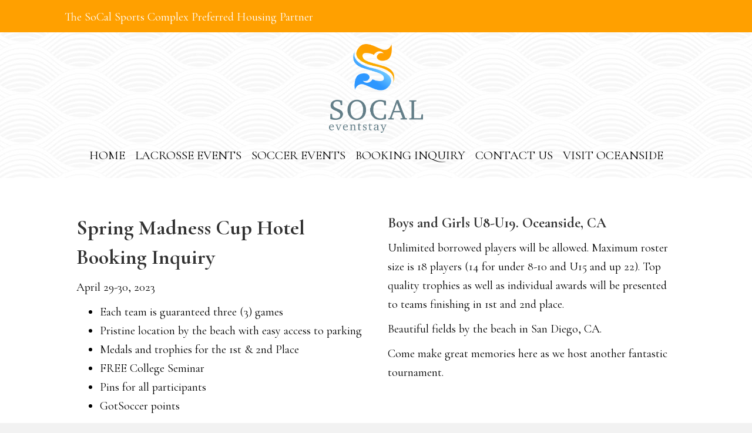

--- FILE ---
content_type: text/html; charset=UTF-8
request_url: https://socaleventstay.com/spring-madness-cup/
body_size: 13063
content:
<!DOCTYPE html>
<html lang="en-US">
<head> <script type="text/javascript">if(!gform){document.addEventListener("gform_main_scripts_loaded",function(){gform.scriptsLoaded=!0}),window.addEventListener("DOMContentLoaded",function(){gform.domLoaded=!0});var gform={domLoaded:!1,scriptsLoaded:!1,initializeOnLoaded:function(o){gform.domLoaded&&gform.scriptsLoaded?o():!gform.domLoaded&&gform.scriptsLoaded?window.addEventListener("DOMContentLoaded",o):document.addEventListener("gform_main_scripts_loaded",o)},hooks:{action:{},filter:{}},addAction:function(o,n,r,t){gform.addHook("action",o,n,r,t)},addFilter:function(o,n,r,t){gform.addHook("filter",o,n,r,t)},doAction:function(o){gform.doHook("action",o,arguments)},applyFilters:function(o){return gform.doHook("filter",o,arguments)},removeAction:function(o,n){gform.removeHook("action",o,n)},removeFilter:function(o,n,r){gform.removeHook("filter",o,n,r)},addHook:function(o,n,r,t,i){null==gform.hooks[o][n]&&(gform.hooks[o][n]=[]);var e=gform.hooks[o][n];null==i&&(i=n+"_"+e.length),null==t&&(t=10),gform.hooks[o][n].push({tag:i,callable:r,priority:t})},doHook:function(o,n,r){if(r=Array.prototype.slice.call(r,1),null!=gform.hooks[o][n]){var t,i=gform.hooks[o][n];i.sort(function(o,n){return o.priority-n.priority});for(var e=0;e<i.length;e++)"function"!=typeof(t=i[e].callable)&&(t=window[t]),"action"==o?t.apply(null,r):r[0]=t.apply(null,r)}if("filter"==o)return r[0]},removeHook:function(o,n,r,t){if(null!=gform.hooks[o][n])for(var i=gform.hooks[o][n],e=i.length-1;0<=e;e--)null!=t&&t!=i[e].tag||null!=r&&r!=i[e].priority||i.splice(e,1)}}}</script>
<meta charset="UTF-8" />
<meta name='viewport' content='width=device-width, initial-scale=1.0' />
<meta http-equiv='X-UA-Compatible' content='IE=edge' />
<link rel="profile" href="https://gmpg.org/xfn/11" />
<meta name='robots' content='max-image-preview:large' />

	<!-- This site is optimized with the Yoast SEO plugin v15.9 - https://yoast.com/wordpress/plugins/seo/ -->
	<title>Spring Madness Cup - SoCal Eventstay</title>
	<meta name="robots" content="index, follow, max-snippet:-1, max-image-preview:large, max-video-preview:-1" />
	<link rel="canonical" href="https://socaleventstay.com/spring-madness-cup/" />
	<meta property="og:locale" content="en_US" />
	<meta property="og:type" content="article" />
	<meta property="og:title" content="Spring Madness Cup - SoCal Eventstay" />
	<meta property="og:description" content="Spring Madness Cup Hotel Booking Inquiry April 29-30, 2023 Each team is guaranteed three (3) games Pristine location by the beach with easy access to parking Medals and trophies for the 1st &amp; 2nd Place FREE College Seminar Pins for all participants GotSoccer points Boys and Girls U8-U19. Oceanside, CA Unlimited borrowed players will be&hellip;" />
	<meta property="og:url" content="https://socaleventstay.com/spring-madness-cup/" />
	<meta property="og:site_name" content="SoCal Eventstay" />
	<meta property="article:modified_time" content="2023-03-22T16:22:14+00:00" />
	<meta name="twitter:label1" content="Est. reading time">
	<meta name="twitter:data1" content="1 minute">
	<script type="application/ld+json" class="yoast-schema-graph">{"@context":"https://schema.org","@graph":[{"@type":"WebSite","@id":"https://socaleventstay.com/#website","url":"https://socaleventstay.com/","name":"SoCal Eventstay","description":"So Cal Sports Complex Preferred Housing","potentialAction":[{"@type":"SearchAction","target":"https://socaleventstay.com/?s={search_term_string}","query-input":"required name=search_term_string"}],"inLanguage":"en-US"},{"@type":"WebPage","@id":"https://socaleventstay.com/spring-madness-cup/#webpage","url":"https://socaleventstay.com/spring-madness-cup/","name":"Spring Madness Cup - SoCal Eventstay","isPartOf":{"@id":"https://socaleventstay.com/#website"},"datePublished":"2023-02-08T15:05:50+00:00","dateModified":"2023-03-22T16:22:14+00:00","breadcrumb":{"@id":"https://socaleventstay.com/spring-madness-cup/#breadcrumb"},"inLanguage":"en-US","potentialAction":[{"@type":"ReadAction","target":["https://socaleventstay.com/spring-madness-cup/"]}]},{"@type":"BreadcrumbList","@id":"https://socaleventstay.com/spring-madness-cup/#breadcrumb","itemListElement":[{"@type":"ListItem","position":1,"item":{"@type":"WebPage","@id":"https://socaleventstay.com/","url":"https://socaleventstay.com/","name":"Home"}},{"@type":"ListItem","position":2,"item":{"@type":"WebPage","@id":"https://socaleventstay.com/spring-madness-cup/","url":"https://socaleventstay.com/spring-madness-cup/","name":"Spring Madness Cup"}}]}]}</script>
	<!-- / Yoast SEO plugin. -->


<link rel='dns-prefetch' href='//fonts.googleapis.com' />
<link href='https://fonts.gstatic.com' crossorigin rel='preconnect' />
<link rel="alternate" type="application/rss+xml" title="SoCal Eventstay &raquo; Feed" href="https://socaleventstay.com/feed/" />
<link rel="alternate" type="application/rss+xml" title="SoCal Eventstay &raquo; Comments Feed" href="https://socaleventstay.com/comments/feed/" />
<link rel="alternate" title="oEmbed (JSON)" type="application/json+oembed" href="https://socaleventstay.com/wp-json/oembed/1.0/embed?url=https%3A%2F%2Fsocaleventstay.com%2Fspring-madness-cup%2F" />
<link rel="alternate" title="oEmbed (XML)" type="text/xml+oembed" href="https://socaleventstay.com/wp-json/oembed/1.0/embed?url=https%3A%2F%2Fsocaleventstay.com%2Fspring-madness-cup%2F&#038;format=xml" />
<link rel="preload" href="https://socaleventstay.com/wp-content/plugins/bb-plugin/fonts/fontawesome/5.15.3/webfonts/fa-brands-400.woff2" as="font" type="font/woff2" crossorigin="anonymous">
<link rel="preload" href="https://socaleventstay.com/wp-content/plugins/bb-plugin/fonts/fontawesome/5.15.3/webfonts/fa-solid-900.woff2" as="font" type="font/woff2" crossorigin="anonymous">
<link rel="preload" href="https://socaleventstay.com/wp-content/plugins/bb-plugin/fonts/fontawesome/5.15.3/webfonts/fa-regular-400.woff2" as="font" type="font/woff2" crossorigin="anonymous">
<style id='wp-img-auto-sizes-contain-inline-css'>
img:is([sizes=auto i],[sizes^="auto," i]){contain-intrinsic-size:3000px 1500px}
/*# sourceURL=wp-img-auto-sizes-contain-inline-css */
</style>
<style id='wp-emoji-styles-inline-css'>

	img.wp-smiley, img.emoji {
		display: inline !important;
		border: none !important;
		box-shadow: none !important;
		height: 1em !important;
		width: 1em !important;
		margin: 0 0.07em !important;
		vertical-align: -0.1em !important;
		background: none !important;
		padding: 0 !important;
	}
/*# sourceURL=wp-emoji-styles-inline-css */
</style>
<style id='wp-block-library-inline-css'>
:root{--wp-block-synced-color:#7a00df;--wp-block-synced-color--rgb:122,0,223;--wp-bound-block-color:var(--wp-block-synced-color);--wp-editor-canvas-background:#ddd;--wp-admin-theme-color:#007cba;--wp-admin-theme-color--rgb:0,124,186;--wp-admin-theme-color-darker-10:#006ba1;--wp-admin-theme-color-darker-10--rgb:0,107,160.5;--wp-admin-theme-color-darker-20:#005a87;--wp-admin-theme-color-darker-20--rgb:0,90,135;--wp-admin-border-width-focus:2px}@media (min-resolution:192dpi){:root{--wp-admin-border-width-focus:1.5px}}.wp-element-button{cursor:pointer}:root .has-very-light-gray-background-color{background-color:#eee}:root .has-very-dark-gray-background-color{background-color:#313131}:root .has-very-light-gray-color{color:#eee}:root .has-very-dark-gray-color{color:#313131}:root .has-vivid-green-cyan-to-vivid-cyan-blue-gradient-background{background:linear-gradient(135deg,#00d084,#0693e3)}:root .has-purple-crush-gradient-background{background:linear-gradient(135deg,#34e2e4,#4721fb 50%,#ab1dfe)}:root .has-hazy-dawn-gradient-background{background:linear-gradient(135deg,#faaca8,#dad0ec)}:root .has-subdued-olive-gradient-background{background:linear-gradient(135deg,#fafae1,#67a671)}:root .has-atomic-cream-gradient-background{background:linear-gradient(135deg,#fdd79a,#004a59)}:root .has-nightshade-gradient-background{background:linear-gradient(135deg,#330968,#31cdcf)}:root .has-midnight-gradient-background{background:linear-gradient(135deg,#020381,#2874fc)}:root{--wp--preset--font-size--normal:16px;--wp--preset--font-size--huge:42px}.has-regular-font-size{font-size:1em}.has-larger-font-size{font-size:2.625em}.has-normal-font-size{font-size:var(--wp--preset--font-size--normal)}.has-huge-font-size{font-size:var(--wp--preset--font-size--huge)}.has-text-align-center{text-align:center}.has-text-align-left{text-align:left}.has-text-align-right{text-align:right}.has-fit-text{white-space:nowrap!important}#end-resizable-editor-section{display:none}.aligncenter{clear:both}.items-justified-left{justify-content:flex-start}.items-justified-center{justify-content:center}.items-justified-right{justify-content:flex-end}.items-justified-space-between{justify-content:space-between}.screen-reader-text{border:0;clip-path:inset(50%);height:1px;margin:-1px;overflow:hidden;padding:0;position:absolute;width:1px;word-wrap:normal!important}.screen-reader-text:focus{background-color:#ddd;clip-path:none;color:#444;display:block;font-size:1em;height:auto;left:5px;line-height:normal;padding:15px 23px 14px;text-decoration:none;top:5px;width:auto;z-index:100000}html :where(.has-border-color){border-style:solid}html :where([style*=border-top-color]){border-top-style:solid}html :where([style*=border-right-color]){border-right-style:solid}html :where([style*=border-bottom-color]){border-bottom-style:solid}html :where([style*=border-left-color]){border-left-style:solid}html :where([style*=border-width]){border-style:solid}html :where([style*=border-top-width]){border-top-style:solid}html :where([style*=border-right-width]){border-right-style:solid}html :where([style*=border-bottom-width]){border-bottom-style:solid}html :where([style*=border-left-width]){border-left-style:solid}html :where(img[class*=wp-image-]){height:auto;max-width:100%}:where(figure){margin:0 0 1em}html :where(.is-position-sticky){--wp-admin--admin-bar--position-offset:var(--wp-admin--admin-bar--height,0px)}@media screen and (max-width:600px){html :where(.is-position-sticky){--wp-admin--admin-bar--position-offset:0px}}
.has-text-align-justify{text-align:justify;}

/*# sourceURL=wp-block-library-inline-css */
</style><style id='global-styles-inline-css'>
:root{--wp--preset--aspect-ratio--square: 1;--wp--preset--aspect-ratio--4-3: 4/3;--wp--preset--aspect-ratio--3-4: 3/4;--wp--preset--aspect-ratio--3-2: 3/2;--wp--preset--aspect-ratio--2-3: 2/3;--wp--preset--aspect-ratio--16-9: 16/9;--wp--preset--aspect-ratio--9-16: 9/16;--wp--preset--color--black: #000000;--wp--preset--color--cyan-bluish-gray: #abb8c3;--wp--preset--color--white: #ffffff;--wp--preset--color--pale-pink: #f78da7;--wp--preset--color--vivid-red: #cf2e2e;--wp--preset--color--luminous-vivid-orange: #ff6900;--wp--preset--color--luminous-vivid-amber: #fcb900;--wp--preset--color--light-green-cyan: #7bdcb5;--wp--preset--color--vivid-green-cyan: #00d084;--wp--preset--color--pale-cyan-blue: #8ed1fc;--wp--preset--color--vivid-cyan-blue: #0693e3;--wp--preset--color--vivid-purple: #9b51e0;--wp--preset--gradient--vivid-cyan-blue-to-vivid-purple: linear-gradient(135deg,rgb(6,147,227) 0%,rgb(155,81,224) 100%);--wp--preset--gradient--light-green-cyan-to-vivid-green-cyan: linear-gradient(135deg,rgb(122,220,180) 0%,rgb(0,208,130) 100%);--wp--preset--gradient--luminous-vivid-amber-to-luminous-vivid-orange: linear-gradient(135deg,rgb(252,185,0) 0%,rgb(255,105,0) 100%);--wp--preset--gradient--luminous-vivid-orange-to-vivid-red: linear-gradient(135deg,rgb(255,105,0) 0%,rgb(207,46,46) 100%);--wp--preset--gradient--very-light-gray-to-cyan-bluish-gray: linear-gradient(135deg,rgb(238,238,238) 0%,rgb(169,184,195) 100%);--wp--preset--gradient--cool-to-warm-spectrum: linear-gradient(135deg,rgb(74,234,220) 0%,rgb(151,120,209) 20%,rgb(207,42,186) 40%,rgb(238,44,130) 60%,rgb(251,105,98) 80%,rgb(254,248,76) 100%);--wp--preset--gradient--blush-light-purple: linear-gradient(135deg,rgb(255,206,236) 0%,rgb(152,150,240) 100%);--wp--preset--gradient--blush-bordeaux: linear-gradient(135deg,rgb(254,205,165) 0%,rgb(254,45,45) 50%,rgb(107,0,62) 100%);--wp--preset--gradient--luminous-dusk: linear-gradient(135deg,rgb(255,203,112) 0%,rgb(199,81,192) 50%,rgb(65,88,208) 100%);--wp--preset--gradient--pale-ocean: linear-gradient(135deg,rgb(255,245,203) 0%,rgb(182,227,212) 50%,rgb(51,167,181) 100%);--wp--preset--gradient--electric-grass: linear-gradient(135deg,rgb(202,248,128) 0%,rgb(113,206,126) 100%);--wp--preset--gradient--midnight: linear-gradient(135deg,rgb(2,3,129) 0%,rgb(40,116,252) 100%);--wp--preset--font-size--small: 13px;--wp--preset--font-size--medium: 20px;--wp--preset--font-size--large: 36px;--wp--preset--font-size--x-large: 42px;--wp--preset--spacing--20: 0.44rem;--wp--preset--spacing--30: 0.67rem;--wp--preset--spacing--40: 1rem;--wp--preset--spacing--50: 1.5rem;--wp--preset--spacing--60: 2.25rem;--wp--preset--spacing--70: 3.38rem;--wp--preset--spacing--80: 5.06rem;--wp--preset--shadow--natural: 6px 6px 9px rgba(0, 0, 0, 0.2);--wp--preset--shadow--deep: 12px 12px 50px rgba(0, 0, 0, 0.4);--wp--preset--shadow--sharp: 6px 6px 0px rgba(0, 0, 0, 0.2);--wp--preset--shadow--outlined: 6px 6px 0px -3px rgb(255, 255, 255), 6px 6px rgb(0, 0, 0);--wp--preset--shadow--crisp: 6px 6px 0px rgb(0, 0, 0);}:where(.is-layout-flex){gap: 0.5em;}:where(.is-layout-grid){gap: 0.5em;}body .is-layout-flex{display: flex;}.is-layout-flex{flex-wrap: wrap;align-items: center;}.is-layout-flex > :is(*, div){margin: 0;}body .is-layout-grid{display: grid;}.is-layout-grid > :is(*, div){margin: 0;}:where(.wp-block-columns.is-layout-flex){gap: 2em;}:where(.wp-block-columns.is-layout-grid){gap: 2em;}:where(.wp-block-post-template.is-layout-flex){gap: 1.25em;}:where(.wp-block-post-template.is-layout-grid){gap: 1.25em;}.has-black-color{color: var(--wp--preset--color--black) !important;}.has-cyan-bluish-gray-color{color: var(--wp--preset--color--cyan-bluish-gray) !important;}.has-white-color{color: var(--wp--preset--color--white) !important;}.has-pale-pink-color{color: var(--wp--preset--color--pale-pink) !important;}.has-vivid-red-color{color: var(--wp--preset--color--vivid-red) !important;}.has-luminous-vivid-orange-color{color: var(--wp--preset--color--luminous-vivid-orange) !important;}.has-luminous-vivid-amber-color{color: var(--wp--preset--color--luminous-vivid-amber) !important;}.has-light-green-cyan-color{color: var(--wp--preset--color--light-green-cyan) !important;}.has-vivid-green-cyan-color{color: var(--wp--preset--color--vivid-green-cyan) !important;}.has-pale-cyan-blue-color{color: var(--wp--preset--color--pale-cyan-blue) !important;}.has-vivid-cyan-blue-color{color: var(--wp--preset--color--vivid-cyan-blue) !important;}.has-vivid-purple-color{color: var(--wp--preset--color--vivid-purple) !important;}.has-black-background-color{background-color: var(--wp--preset--color--black) !important;}.has-cyan-bluish-gray-background-color{background-color: var(--wp--preset--color--cyan-bluish-gray) !important;}.has-white-background-color{background-color: var(--wp--preset--color--white) !important;}.has-pale-pink-background-color{background-color: var(--wp--preset--color--pale-pink) !important;}.has-vivid-red-background-color{background-color: var(--wp--preset--color--vivid-red) !important;}.has-luminous-vivid-orange-background-color{background-color: var(--wp--preset--color--luminous-vivid-orange) !important;}.has-luminous-vivid-amber-background-color{background-color: var(--wp--preset--color--luminous-vivid-amber) !important;}.has-light-green-cyan-background-color{background-color: var(--wp--preset--color--light-green-cyan) !important;}.has-vivid-green-cyan-background-color{background-color: var(--wp--preset--color--vivid-green-cyan) !important;}.has-pale-cyan-blue-background-color{background-color: var(--wp--preset--color--pale-cyan-blue) !important;}.has-vivid-cyan-blue-background-color{background-color: var(--wp--preset--color--vivid-cyan-blue) !important;}.has-vivid-purple-background-color{background-color: var(--wp--preset--color--vivid-purple) !important;}.has-black-border-color{border-color: var(--wp--preset--color--black) !important;}.has-cyan-bluish-gray-border-color{border-color: var(--wp--preset--color--cyan-bluish-gray) !important;}.has-white-border-color{border-color: var(--wp--preset--color--white) !important;}.has-pale-pink-border-color{border-color: var(--wp--preset--color--pale-pink) !important;}.has-vivid-red-border-color{border-color: var(--wp--preset--color--vivid-red) !important;}.has-luminous-vivid-orange-border-color{border-color: var(--wp--preset--color--luminous-vivid-orange) !important;}.has-luminous-vivid-amber-border-color{border-color: var(--wp--preset--color--luminous-vivid-amber) !important;}.has-light-green-cyan-border-color{border-color: var(--wp--preset--color--light-green-cyan) !important;}.has-vivid-green-cyan-border-color{border-color: var(--wp--preset--color--vivid-green-cyan) !important;}.has-pale-cyan-blue-border-color{border-color: var(--wp--preset--color--pale-cyan-blue) !important;}.has-vivid-cyan-blue-border-color{border-color: var(--wp--preset--color--vivid-cyan-blue) !important;}.has-vivid-purple-border-color{border-color: var(--wp--preset--color--vivid-purple) !important;}.has-vivid-cyan-blue-to-vivid-purple-gradient-background{background: var(--wp--preset--gradient--vivid-cyan-blue-to-vivid-purple) !important;}.has-light-green-cyan-to-vivid-green-cyan-gradient-background{background: var(--wp--preset--gradient--light-green-cyan-to-vivid-green-cyan) !important;}.has-luminous-vivid-amber-to-luminous-vivid-orange-gradient-background{background: var(--wp--preset--gradient--luminous-vivid-amber-to-luminous-vivid-orange) !important;}.has-luminous-vivid-orange-to-vivid-red-gradient-background{background: var(--wp--preset--gradient--luminous-vivid-orange-to-vivid-red) !important;}.has-very-light-gray-to-cyan-bluish-gray-gradient-background{background: var(--wp--preset--gradient--very-light-gray-to-cyan-bluish-gray) !important;}.has-cool-to-warm-spectrum-gradient-background{background: var(--wp--preset--gradient--cool-to-warm-spectrum) !important;}.has-blush-light-purple-gradient-background{background: var(--wp--preset--gradient--blush-light-purple) !important;}.has-blush-bordeaux-gradient-background{background: var(--wp--preset--gradient--blush-bordeaux) !important;}.has-luminous-dusk-gradient-background{background: var(--wp--preset--gradient--luminous-dusk) !important;}.has-pale-ocean-gradient-background{background: var(--wp--preset--gradient--pale-ocean) !important;}.has-electric-grass-gradient-background{background: var(--wp--preset--gradient--electric-grass) !important;}.has-midnight-gradient-background{background: var(--wp--preset--gradient--midnight) !important;}.has-small-font-size{font-size: var(--wp--preset--font-size--small) !important;}.has-medium-font-size{font-size: var(--wp--preset--font-size--medium) !important;}.has-large-font-size{font-size: var(--wp--preset--font-size--large) !important;}.has-x-large-font-size{font-size: var(--wp--preset--font-size--x-large) !important;}
/*# sourceURL=global-styles-inline-css */
</style>

<style id='classic-theme-styles-inline-css'>
/*! This file is auto-generated */
.wp-block-button__link{color:#fff;background-color:#32373c;border-radius:9999px;box-shadow:none;text-decoration:none;padding:calc(.667em + 2px) calc(1.333em + 2px);font-size:1.125em}.wp-block-file__button{background:#32373c;color:#fff;text-decoration:none}
/*# sourceURL=/wp-includes/css/classic-themes.min.css */
</style>
<link rel='stylesheet' id='fl-builder-layout-6175-css' href='https://socaleventstay.com/wp-content/uploads/bb-plugin/cache/6175-layout.css?ver=46a967a29bbde707f44f562ea42092b9' media='all' />
<link rel='stylesheet' id='font-awesome-5-css' href='https://socaleventstay.com/wp-content/plugins/bb-plugin/fonts/fontawesome/5.15.3/css/all.min.css?ver=2.5' media='all' />
<link rel='stylesheet' id='fl-builder-layout-bundle-6a9884a7d13cd92aece6326b0eaefc8e-css' href='https://socaleventstay.com/wp-content/uploads/bb-plugin/cache/6a9884a7d13cd92aece6326b0eaefc8e-layout-bundle.css?ver=2.5-1.3.0.2' media='all' />
<link rel='stylesheet' id='gform_basic-css' href='https://socaleventstay.com/wp-content/plugins/gravityforms/css/basic.min.css?ver=2.5.7' media='all' />
<link rel='stylesheet' id='gform_theme_ie11-css' href='https://socaleventstay.com/wp-content/plugins/gravityforms/css/theme-ie11.min.css?ver=2.5.7' media='all' />
<link rel='stylesheet' id='gform_theme-css' href='https://socaleventstay.com/wp-content/plugins/gravityforms/css/theme.min.css?ver=2.5.7' media='all' />
<link rel='stylesheet' id='jquery-magnificpopup-css' href='https://socaleventstay.com/wp-content/plugins/bb-plugin/css/jquery.magnificpopup.min.css?ver=2.5' media='all' />
<link rel='stylesheet' id='base-css' href='https://socaleventstay.com/wp-content/themes/bb-theme/css/base.min.css?ver=1.7.9' media='all' />
<link rel='stylesheet' id='fl-automator-skin-css' href='https://socaleventstay.com/wp-content/uploads/bb-theme/skin-6298b3ed835bb.css?ver=1.7.9' media='all' />
<link rel='stylesheet' id='fl-builder-google-fonts-e023ee794891dd53127ee7aa2726205a-css' href='//fonts.googleapis.com/css?family=Cormorant+Garamond%3A300%2C400%2C700%2C700&#038;ver=6.9' media='all' />
<link rel='stylesheet' id='jetpack_css-css' href='https://socaleventstay.com/wp-content/plugins/jetpack/css/jetpack.css?ver=10.3' media='all' />
<script src="https://socaleventstay.com/wp-includes/js/jquery/jquery.min.js?ver=3.7.1" id="jquery-core-js"></script>
<script src="https://socaleventstay.com/wp-includes/js/jquery/jquery-migrate.min.js?ver=3.4.1" id="jquery-migrate-js"></script>
<script src="https://socaleventstay.com/wp-includes/js/imagesloaded.min.js?ver=6.9" id="imagesloaded-js"></script>
<script defer='defer' src="https://socaleventstay.com/wp-content/plugins/gravityforms/js/jquery.json.min.js?ver=2.5.7" id="gform_json-js"></script>
<script id="gform_gravityforms-js-extra">
var gform_i18n = {"datepicker":{"days":{"monday":"Mon","tuesday":"Tue","wednesday":"Wed","thursday":"Thu","friday":"Fri","saturday":"Sat","sunday":"Sun"},"months":{"january":"January","february":"February","march":"March","april":"April","may":"May","june":"June","july":"July","august":"August","september":"September","october":"October","november":"November","december":"December"}}};
var gf_global = {"gf_currency_config":{"name":"U.S. Dollar","symbol_left":"$","symbol_right":"","symbol_padding":"","thousand_separator":",","decimal_separator":".","decimals":2},"base_url":"https://socaleventstay.com/wp-content/plugins/gravityforms","number_formats":[],"spinnerUrl":"https://socaleventstay.com/wp-content/plugins/gravityforms/images/spinner.svg","strings":{"newRowAdded":"New row added.","rowRemoved":"Row removed","formSaved":"The form has been saved.  The content contains the link to return and complete the form."}};
var gf_legacy_multi = {"14":""};
//# sourceURL=gform_gravityforms-js-extra
</script>
<script id="gform_gravityforms-js-before">

//# sourceURL=gform_gravityforms-js-before
</script>
<script defer='defer' src="https://socaleventstay.com/wp-content/plugins/gravityforms/js/gravityforms.min.js?ver=2.5.7" id="gform_gravityforms-js"></script>
<link rel="https://api.w.org/" href="https://socaleventstay.com/wp-json/" /><link rel="alternate" title="JSON" type="application/json" href="https://socaleventstay.com/wp-json/wp/v2/pages/6175" /><link rel="EditURI" type="application/rsd+xml" title="RSD" href="https://socaleventstay.com/xmlrpc.php?rsd" />
<meta name="generator" content="WordPress 6.9" />
<link rel='shortlink' href='https://socaleventstay.com/?p=6175' />

		<!-- GA Google Analytics @ https://m0n.co/ga -->
		<script async src="https://www.googletagmanager.com/gtag/js?id=G-CJRQD1BNYB"></script>
		<script>
			window.dataLayer = window.dataLayer || [];
			function gtag(){dataLayer.push(arguments);}
			gtag('js', new Date());
			gtag('config', 'G-CJRQD1BNYB');
		</script>

	<style type='text/css'>img#wpstats{display:none}</style>
		<link rel="icon" href="https://socaleventstay.com/wp-content/uploads/2022/04/cropped-favicon-32x32.jpg" sizes="32x32" />
<link rel="icon" href="https://socaleventstay.com/wp-content/uploads/2022/04/cropped-favicon-192x192.jpg" sizes="192x192" />
<link rel="apple-touch-icon" href="https://socaleventstay.com/wp-content/uploads/2022/04/cropped-favicon-180x180.jpg" />
<meta name="msapplication-TileImage" content="https://socaleventstay.com/wp-content/uploads/2022/04/cropped-favicon-270x270.jpg" />
</head>
<body class="wp-singular page-template-default page page-id-6175 wp-theme-bb-theme fl-builder fl-theme-builder-header fl-theme-builder-footer fl-framework-base fl-preset-default fl-full-width fl-search-active" itemscope="itemscope" itemtype="https://schema.org/WebPage">
<a aria-label="Skip to content" class="fl-screen-reader-text" href="#fl-main-content">Skip to content</a><div class="fl-page">
	<header class="fl-builder-content fl-builder-content-4846 fl-builder-global-templates-locked" data-post-id="4846" itemscope="itemscope" itemtype="http://schema.org/WPHeader" data-type="header" data-sticky="1" data-sticky-breakpoint="medium" data-shrink="1" data-overlay="0" data-overlay-bg="transparent"><div class="fl-row fl-row-full-width fl-row-bg-color fl-node-617960ccbfe64 fl-visible-desktop-medium" data-node="617960ccbfe64">
	<div class="fl-row-content-wrap">
								<div class="fl-row-content fl-row-fixed-width fl-node-content">
		
<div class="fl-col-group fl-node-617960ccbfe65 fl-col-group-equal-height fl-col-group-align-center" data-node="617960ccbfe65">
			<div class="fl-col fl-node-617960ccbfe66" data-node="617960ccbfe66">
	<div class="fl-col-content fl-node-content">
	<div class="fl-module fl-module-rich-text fl-node-617961146b4b2 fl-animation fl-fade-right" data-node="617961146b4b2" data-animation-delay="0.2" data-animation-duration="1">
	<div class="fl-module-content fl-node-content">
		<div class="fl-rich-text">
	<p>The SoCal Sports Complex Preferred Housing Partner</p>
</div>
	</div>
</div>
	</div>
</div>
	</div>
		</div>
	</div>
</div>
<div class="fl-row fl-row-full-width fl-row-bg-photo fl-node-617960ccbfe5b fl-row-bg-overlay" data-node="617960ccbfe5b">
	<div class="fl-row-content-wrap">
								<div class="fl-row-content fl-row-fixed-width fl-node-content">
		
<div class="fl-col-group fl-node-617960ccbfe5f fl-col-group-equal-height fl-col-group-align-center fl-col-group-custom-width" data-node="617960ccbfe5f">
			<div class="fl-col fl-node-617960ccbfe60" data-node="617960ccbfe60">
	<div class="fl-col-content fl-node-content">
	<div class="fl-module fl-module-photo fl-node-617961c6a415d fl-animation fl-fade-up" data-node="617961c6a415d" data-animation-delay="0.4" data-animation-duration="1">
	<div class="fl-module-content fl-node-content">
		<div class="fl-photo fl-photo-align-center" itemscope itemtype="https://schema.org/ImageObject">
	<div class="fl-photo-content fl-photo-img-png">
				<img loading="lazy" decoding="async" class="fl-photo-img wp-image-6036 size-full" src="https://socaleventstay.com/wp-content/uploads/2021/10/Socal-eventstay-logo.png" alt="Socal-eventstay-logo" itemprop="image" height="508" width="537" title="Socal-eventstay-logo"  data-no-lazy="1" srcset="https://socaleventstay.com/wp-content/uploads/2021/10/Socal-eventstay-logo.png 537w, https://socaleventstay.com/wp-content/uploads/2021/10/Socal-eventstay-logo-300x284.png 300w" sizes="auto, (max-width: 537px) 100vw, 537px" />
					</div>
	</div>
	</div>
</div>
<div class="fl-module fl-module-menu fl-node-617960ccbfe63 fl-animation fl-fade-down" data-node="617960ccbfe63" data-animation-delay="0.4" data-animation-duration="1">
	<div class="fl-module-content fl-node-content">
		<div class="fl-menu fl-menu-responsive-toggle-mobile">
	<button class="fl-menu-mobile-toggle hamburger" aria-label="Menu"><span class="svg-container"><svg version="1.1" class="hamburger-menu" xmlns="http://www.w3.org/2000/svg" xmlns:xlink="http://www.w3.org/1999/xlink" viewBox="0 0 512 512">
<rect class="fl-hamburger-menu-top" width="512" height="102"/>
<rect class="fl-hamburger-menu-middle" y="205" width="512" height="102"/>
<rect class="fl-hamburger-menu-bottom" y="410" width="512" height="102"/>
</svg>
</span></button>	<div class="fl-clear"></div>
	<nav aria-label="Menu" itemscope="itemscope" itemtype="https://schema.org/SiteNavigationElement"><ul id="menu-socal-eventstay" class="menu fl-menu-horizontal fl-toggle-none"><li id="menu-item-6052" class="menu-item menu-item-type-post_type menu-item-object-page menu-item-home"><a href="https://socaleventstay.com/">Home</a><li id="menu-item-6298" class="menu-item menu-item-type-custom menu-item-object-custom menu-item-has-children fl-has-submenu"><div class="fl-has-submenu-container"><a href="#">Lacrosse Events</a><span class="fl-menu-toggle"></span></div><ul class="sub-menu">	<li id="menu-item-6299" class="menu-item menu-item-type-post_type menu-item-object-page"><a href="https://socaleventstay.com/legends-autumn-tilt/">Legends Autumn Tilt</a>	<li id="menu-item-6308" class="menu-item menu-item-type-post_type menu-item-object-page"><a href="https://socaleventstay.com/legends-national-cup/">Legends National Cup</a></ul><li id="menu-item-6078" class="menu-item menu-item-type-custom menu-item-object-custom menu-item-has-children fl-has-submenu"><div class="fl-has-submenu-container"><a href="#">Soccer Events</a><span class="fl-menu-toggle"></span></div><ul class="sub-menu">	<li id="menu-item-6145" class="menu-item menu-item-type-post_type menu-item-object-page"><a href="https://socaleventstay.com/express-cup/">Express Cup</a>	<li id="menu-item-6210" class="menu-item menu-item-type-post_type menu-item-object-page"><a href="https://socaleventstay.com/rebels/">Rebels</a>	<li id="menu-item-6275" class="menu-item menu-item-type-post_type menu-item-object-page"><a href="https://socaleventstay.com/copa-del-mar-tournament/">Copa Del Mar Tournament</a>	<li id="menu-item-6280" class="menu-item menu-item-type-post_type menu-item-object-page"><a href="https://socaleventstay.com/socal-cup-2/">SoCal Cup</a>	<li id="menu-item-6279" class="menu-item menu-item-type-post_type menu-item-object-page"><a href="https://socaleventstay.com/rsf-attack/">RSF Attack</a>	<li id="menu-item-6206" class="menu-item menu-item-type-post_type menu-item-object-page"><a href="https://socaleventstay.com/blues-cup-2/">Blues Cup</a>	<li id="menu-item-6203" class="menu-item menu-item-type-post_type menu-item-object-page"><a href="https://socaleventstay.com/sockers-2/">Sockers</a></ul><li id="menu-item-6118" class="menu-item menu-item-type-post_type menu-item-object-page"><a href="https://socaleventstay.com/booking-inquiry/">Booking Inquiry</a><li id="menu-item-6071" class="menu-item menu-item-type-post_type menu-item-object-page"><a href="https://socaleventstay.com/contact-us/">Contact Us</a><li id="menu-item-6119" class="menu-item menu-item-type-custom menu-item-object-custom"><a href="https://visitoceanside.org/">Visit Oceanside</a></ul></nav></div>
	</div>
</div>
	</div>
</div>
	</div>
		</div>
	</div>
</div>
</header><div class="uabb-js-breakpoint" style="display: none;"></div>	<div id="fl-main-content" class="fl-page-content" itemprop="mainContentOfPage" role="main">

		
<div class="fl-content-full container">
	<div class="row">
		<div class="fl-content col-md-12">
			<article class="fl-post post-6175 page type-page status-publish hentry" id="fl-post-6175" itemscope="itemscope" itemtype="https://schema.org/CreativeWork">

			<div class="fl-post-content clearfix" itemprop="text">
		<div class="fl-builder-content fl-builder-content-6175 fl-builder-content-primary fl-builder-global-templates-locked" data-post-id="6175"><div class="fl-row fl-row-fixed-width fl-row-bg-none fl-node-63e3ba5e6c9a7" data-node="63e3ba5e6c9a7">
	<div class="fl-row-content-wrap">
								<div class="fl-row-content fl-row-fixed-width fl-node-content">
		
<div class="fl-col-group fl-node-63e3ba5e71445" data-node="63e3ba5e71445">
			<div class="fl-col fl-node-63e3ba5e71513 fl-col-small" data-node="63e3ba5e71513">
	<div class="fl-col-content fl-node-content">
	<div class="fl-module fl-module-rich-text fl-node-63e3ba9eb5c61" data-node="63e3ba9eb5c61">
	<div class="fl-module-content fl-node-content">
		<div class="fl-rich-text">
	<h1>Spring Madness Cup Hotel Booking Inquiry</h1>
<p>April 29-30, 2023</p>
<ul>
<li>Each team is guaranteed three (3) games</li>
<li>Pristine location by the beach with easy access to parking</li>
<li>Medals and trophies for the 1st &amp; 2nd Place</li>
<li>FREE College Seminar</li>
<li>Pins for all participants</li>
<li>GotSoccer points</li>
</ul>
</div>
	</div>
</div>
	</div>
</div>
			<div class="fl-col fl-node-63e3ba5e71516 fl-col-small" data-node="63e3ba5e71516">
	<div class="fl-col-content fl-node-content">
	<div class="fl-module fl-module-rich-text fl-node-641b2b1092ab5" data-node="641b2b1092ab5">
	<div class="fl-module-content fl-node-content">
		<div class="fl-rich-text">
	<h3>Boys and Girls U8-U19. Oceanside, CA</h3>
<p>Unlimited borrowed players will be allowed. Maximum roster size is 18 players (14 for under 8-10 and U15 and up 22). Top quality trophies as well as individual awards will be presented to teams finishing in 1st and 2nd place.</p>
<p>Beautiful fields by the beach in San Diego, CA.</p>
<p>Come make great memories here as we host another fantastic tournament.</p>
</div>
	</div>
</div>
	</div>
</div>
	</div>

<div class="fl-col-group fl-node-63e3ba65207cb" data-node="63e3ba65207cb">
			<div class="fl-col fl-node-63e3ba6520827" data-node="63e3ba6520827">
	<div class="fl-col-content fl-node-content">
	<div class="fl-module fl-module-separator fl-node-63e3baff97161" data-node="63e3baff97161">
	<div class="fl-module-content fl-node-content">
		<div class="fl-separator"></div>
	</div>
</div>
<div class="fl-module fl-module-rich-text fl-node-63e3ba652077b" data-node="63e3ba652077b">
	<div class="fl-module-content fl-node-content">
		<div class="fl-rich-text">
	<p>
                <div class='gf_browser_chrome gform_wrapper gravity-theme' id='gform_wrapper_14' >
                        <div class='gform_heading'>
                            <h2 class="gform_title">Spring Madness Cup</h2>
                            <span class='gform_description'></span>
                        </div><form method='post' enctype='multipart/form-data'  id='gform_14'  action='/spring-madness-cup/' novalidate>
                        <div class='gform_body gform-body'><div id='gform_fields_14' class='gform_fields top_label form_sublabel_below description_below'><fieldset id="field_14_1" class="gfield gfield_contains_required field_sublabel_below field_description_below gfield_visibility_visible" ><legend class='gfield_label gfield_label_before_complex'  >Contact Name<span class="gfield_required"><span class="gfield_required gfield_required_text">(Required)</span></span></legend><div class='ginput_complex ginput_container no_prefix has_first_name no_middle_name has_last_name no_suffix gf_name_has_2 ginput_container_name' id='input_14_1'>
                            
                            <span id='input_14_1_3_container' class='name_first' >
                                                    <input type='text' name='input_1.3' id='input_14_1_3' value='' aria-label='First name'   aria-required='true'     />
                                                    <label for='input_14_1_3' >First</label>
                                                </span>
                            
                            <span id='input_14_1_6_container' class='name_last' >
                                                    <input type='text' name='input_1.6' id='input_14_1_6' value='' aria-label='Last name'   aria-required='true'     />
                                                    <label for='input_14_1_6' >Last</label>
                                                </span>
                            
                        </div></fieldset><div id="field_14_9" class="gfield gfield--width-full gfield_contains_required field_sublabel_below field_description_below gfield_visibility_visible" ><label class='gfield_label' for='input_14_9' >Group/Team Name<span class="gfield_required"><span class="gfield_required gfield_required_text">(Required)</span></span></label><div class='ginput_container ginput_container_text'><input name='input_9' id='input_14_9' type='text' value='' class='large'     aria-required="true" aria-invalid="false"   /> </div></div><div id="field_14_2" class="gfield gfield_contains_required field_sublabel_below field_description_below gfield_visibility_visible" ><label class='gfield_label' for='input_14_2' >Contact Phone<span class="gfield_required"><span class="gfield_required gfield_required_text">(Required)</span></span></label><div class='ginput_container ginput_container_phone'><input name='input_2' id='input_14_2' type='tel' value='' class='large'   aria-required="true" aria-invalid="false"   /></div></div><div id="field_14_3" class="gfield gfield--width-full gfield_contains_required field_sublabel_below field_description_below gfield_visibility_visible" ><label class='gfield_label' for='input_14_3' >Contact Email<span class="gfield_required"><span class="gfield_required gfield_required_text">(Required)</span></span></label><div class='ginput_container ginput_container_email'>
                            <input name='input_3' id='input_14_3' type='email' value='' class='large'    aria-required="true" aria-invalid="false"  />
                        </div></div><div id="field_14_7" class="gfield gfield--width-full gfield_contains_required field_sublabel_below field_description_below gfield_visibility_visible" ><label class='gfield_label' for='input_14_7' >Number of Rooms Needed<span class="gfield_required"><span class="gfield_required gfield_required_text">(Required)</span></span></label><div class='ginput_container ginput_container_number'><input name='input_7' id='input_14_7' type='number' step='any'   value='' class='large'     aria-required="true" aria-invalid="false"  /></div></div><div id="field_14_8" class="gfield gfield--width-full field_sublabel_below field_description_below gfield_visibility_visible" ><label class='gfield_label' for='input_14_8' >Please add any notes for your booking needs</label><div class='ginput_container ginput_container_textarea'><textarea name='input_8' id='input_14_8' class='textarea large'      aria-invalid="false"   rows='10' cols='50'></textarea></div></div></div></div>
        <div class='gform_footer top_label'> <input type='submit' id='gform_submit_button_14' class='gform_button button' value='Submit'  onclick='if(window["gf_submitting_14"]){return false;}  if( !jQuery("#gform_14")[0].checkValidity || jQuery("#gform_14")[0].checkValidity()){window["gf_submitting_14"]=true;}  ' onkeypress='if( event.keyCode == 13 ){ if(window["gf_submitting_14"]){return false;} if( !jQuery("#gform_14")[0].checkValidity || jQuery("#gform_14")[0].checkValidity()){window["gf_submitting_14"]=true;}  jQuery("#gform_14").trigger("submit",[true]); }' /> 
            <input type='hidden' class='gform_hidden' name='is_submit_14' value='1' />
            <input type='hidden' class='gform_hidden' name='gform_submit' value='14' />
            
            <input type='hidden' class='gform_hidden' name='gform_unique_id' value='' />
            <input type='hidden' class='gform_hidden' name='state_14' value='WyJbXSIsIjAzMWQ5NDQ4ZWRiODE1MjU2NTBlZWQ3MGRkMjk4MzAxIl0=' />
            <input type='hidden' class='gform_hidden' name='gform_target_page_number_14' id='gform_target_page_number_14' value='0' />
            <input type='hidden' class='gform_hidden' name='gform_source_page_number_14' id='gform_source_page_number_14' value='1' />
            <input type='hidden' name='gform_field_values' value='' />
            
        </div>
                        </form>
                        </div></p>
</div>
	</div>
</div>
	</div>
</div>
	</div>
		</div>
	</div>
</div>
</div><div class="uabb-js-breakpoint" style="display: none;"></div>	</div><!-- .fl-post-content -->
	
</article>

<!-- .fl-post -->
		</div>
	</div>
</div>


	</div><!-- .fl-page-content -->
	<footer class="fl-builder-content fl-builder-content-4851 fl-builder-global-templates-locked" data-post-id="4851" itemscope="itemscope" itemtype="http://schema.org/WPFooter" data-type="footer"><div class="fl-row fl-row-full-width fl-row-bg-photo fl-node-6179637712f45 fl-row-bg-overlay" data-node="6179637712f45">
	<div class="fl-row-content-wrap">
								<div class="fl-row-content fl-row-fixed-width fl-node-content">
		
<div class="fl-col-group fl-node-6179637712f46 fl-col-group-equal-height fl-col-group-align-top" data-node="6179637712f46">
			<div class="fl-col fl-node-6179637712f49 fl-col-small" data-node="6179637712f49">
	<div class="fl-col-content fl-node-content">
	<div class="fl-module fl-module-rich-text fl-node-626af936ca876" data-node="626af936ca876">
	<div class="fl-module-content fl-node-content">
		<div class="fl-rich-text">
	<h2>Our Mission</h2>
<p><span style="font-weight: 400;">Our mission here at SoCal Event Stay is to provide our clients and their customers with an easy, user friendly process for booking group or team travel.  Traveling can be stressful and we want to make sure that your booking process with us is convenient and enjoyable.    </span></p>
</div>
	</div>
</div>
	</div>
</div>
			<div class="fl-col fl-node-617968565fef9 fl-col-small" data-node="617968565fef9">
	<div class="fl-col-content fl-node-content">
	<div class="fl-module fl-module-rich-text fl-node-617968fdbaccb" data-node="617968fdbaccb">
	<div class="fl-module-content fl-node-content">
		<div class="fl-rich-text">
	<h2>2025 Lacrosse Schedule</h2>
</div>
	</div>
</div>
<div class="fl-module fl-module-rich-text fl-node-668be23597de5" data-node="668be23597de5">
	<div class="fl-module-content fl-node-content">
		<div class="fl-rich-text">
	<p><strong>Legends Autumn Tilt</strong> 11/15-11/16, 2025</p>
<p><strong>Legends National Cup</strong> 12/6-12/7, 2025</p>
</div>
	</div>
</div>
	</div>
</div>
			<div class="fl-col fl-node-668be3075238c fl-col-small" data-node="668be3075238c">
	<div class="fl-col-content fl-node-content">
	<div class="fl-module fl-module-rich-text fl-node-668be307523fc" data-node="668be307523fc">
	<div class="fl-module-content fl-node-content">
		<div class="fl-rich-text">
	<h2>2025 Soccer Schedule</h2>
</div>
	</div>
</div>
<div class="fl-module fl-module-rich-text fl-node-668be307523fd" data-node="668be307523fd">
	<div class="fl-module-content fl-node-content">
		<div class="fl-rich-text">
	<p><strong>So Cal Spring Showcase</strong> 3/8 - 3/9/2025</p>
<p><strong>Express Cup</strong> 5/9 - 5/11/2025</p>
<p><strong>Rebels Cup</strong> 5/31 - 6/2/2025</p>
<p><strong>Copa Del Mar</strong> 6/28 - 6/29/2025</p>
<p><strong>SoCal Cup</strong> 8/8 - 8/10/2025</p>
<p><strong>RSF Attack Classic</strong> 8/16 - 8/17/2025</p>
<p><strong>Blues Cup 1</strong> 8/23 - 8/24/2025</p>
<p><strong>Blues Cup 2</strong> 8/30 - 9/1/2025</p>
<p><strong>Sockers Cup</strong> 12/13 - 12/14/2025</p>
</div>
	</div>
</div>
	</div>
</div>
	</div>
		</div>
	</div>
</div>
<div class="fl-row fl-row-full-width fl-row-bg-color fl-node-6179637712f3f" data-node="6179637712f3f">
	<div class="fl-row-content-wrap">
								<div class="fl-row-content fl-row-fixed-width fl-node-content">
		
<div class="fl-col-group fl-node-6179637712f42" data-node="6179637712f42">
			<div class="fl-col fl-node-6179637712f43" data-node="6179637712f43">
	<div class="fl-col-content fl-node-content">
	<div class="fl-module fl-module-rich-text fl-node-6179637712f44" data-node="6179637712f44">
	<div class="fl-module-content fl-node-content">
		<div class="fl-rich-text">
	<p style="text-align: center;">SoCal Eventstay ©2022</p>
</div>
	</div>
</div>
	</div>
</div>
	</div>
		</div>
	</div>
</div>
</footer><div class="uabb-js-breakpoint" style="display: none;"></div>	</div><!-- .fl-page -->
<script type="speculationrules">
{"prefetch":[{"source":"document","where":{"and":[{"href_matches":"/*"},{"not":{"href_matches":["/wp-*.php","/wp-admin/*","/wp-content/uploads/*","/wp-content/*","/wp-content/plugins/*","/wp-content/themes/bb-theme/*","/*\\?(.+)"]}},{"not":{"selector_matches":"a[rel~=\"nofollow\"]"}},{"not":{"selector_matches":".no-prefetch, .no-prefetch a"}}]},"eagerness":"conservative"}]}
</script>
<script src="https://socaleventstay.com/wp-content/uploads/bb-plugin/cache/6175-layout.js?ver=3e3befb06af2bb6be816f4c09dcb098d" id="fl-builder-layout-6175-js"></script>
<script src="https://socaleventstay.com/wp-content/plugins/bb-plugin/js/jquery.ba-throttle-debounce.min.js?ver=2.5" id="jquery-throttle-js"></script>
<script src="https://socaleventstay.com/wp-content/plugins/bb-plugin/js/jquery.waypoints.min.js?ver=2.5" id="jquery-waypoints-js"></script>
<script src="https://socaleventstay.com/wp-content/uploads/bb-plugin/cache/153803bbe93f0cf372c0f17369efe143-layout-bundle.js?ver=2.5-1.3.0.2" id="fl-builder-layout-bundle-153803bbe93f0cf372c0f17369efe143-js"></script>
<script src="https://socaleventstay.com/wp-includes/js/dist/dom-ready.min.js?ver=f77871ff7694fffea381" id="wp-dom-ready-js"></script>
<script src="https://socaleventstay.com/wp-includes/js/dist/hooks.min.js?ver=dd5603f07f9220ed27f1" id="wp-hooks-js"></script>
<script src="https://socaleventstay.com/wp-includes/js/dist/i18n.min.js?ver=c26c3dc7bed366793375" id="wp-i18n-js"></script>
<script id="wp-i18n-js-after">
wp.i18n.setLocaleData( { 'text direction\u0004ltr': [ 'ltr' ] } );
//# sourceURL=wp-i18n-js-after
</script>
<script src="https://socaleventstay.com/wp-includes/js/dist/a11y.min.js?ver=cb460b4676c94bd228ed" id="wp-a11y-js"></script>
<script defer='defer' src="https://socaleventstay.com/wp-content/plugins/gravityforms/js/jquery.maskedinput.min.js?ver=2.5.7" id="gform_masked_input-js"></script>
<script src="https://socaleventstay.com/wp-content/plugins/bb-plugin/js/jquery.magnificpopup.min.js?ver=2.5" id="jquery-magnificpopup-js"></script>
<script id="fl-automator-js-extra">
var themeopts = {"medium_breakpoint":"992","mobile_breakpoint":"768"};
//# sourceURL=fl-automator-js-extra
</script>
<script src="https://socaleventstay.com/wp-content/themes/bb-theme/js/theme.min.js?ver=1.7.9" id="fl-automator-js"></script>
<script id="wp-emoji-settings" type="application/json">
{"baseUrl":"https://s.w.org/images/core/emoji/17.0.2/72x72/","ext":".png","svgUrl":"https://s.w.org/images/core/emoji/17.0.2/svg/","svgExt":".svg","source":{"concatemoji":"https://socaleventstay.com/wp-includes/js/wp-emoji-release.min.js?ver=6.9"}}
</script>
<script type="module">
/*! This file is auto-generated */
const a=JSON.parse(document.getElementById("wp-emoji-settings").textContent),o=(window._wpemojiSettings=a,"wpEmojiSettingsSupports"),s=["flag","emoji"];function i(e){try{var t={supportTests:e,timestamp:(new Date).valueOf()};sessionStorage.setItem(o,JSON.stringify(t))}catch(e){}}function c(e,t,n){e.clearRect(0,0,e.canvas.width,e.canvas.height),e.fillText(t,0,0);t=new Uint32Array(e.getImageData(0,0,e.canvas.width,e.canvas.height).data);e.clearRect(0,0,e.canvas.width,e.canvas.height),e.fillText(n,0,0);const a=new Uint32Array(e.getImageData(0,0,e.canvas.width,e.canvas.height).data);return t.every((e,t)=>e===a[t])}function p(e,t){e.clearRect(0,0,e.canvas.width,e.canvas.height),e.fillText(t,0,0);var n=e.getImageData(16,16,1,1);for(let e=0;e<n.data.length;e++)if(0!==n.data[e])return!1;return!0}function u(e,t,n,a){switch(t){case"flag":return n(e,"\ud83c\udff3\ufe0f\u200d\u26a7\ufe0f","\ud83c\udff3\ufe0f\u200b\u26a7\ufe0f")?!1:!n(e,"\ud83c\udde8\ud83c\uddf6","\ud83c\udde8\u200b\ud83c\uddf6")&&!n(e,"\ud83c\udff4\udb40\udc67\udb40\udc62\udb40\udc65\udb40\udc6e\udb40\udc67\udb40\udc7f","\ud83c\udff4\u200b\udb40\udc67\u200b\udb40\udc62\u200b\udb40\udc65\u200b\udb40\udc6e\u200b\udb40\udc67\u200b\udb40\udc7f");case"emoji":return!a(e,"\ud83e\u1fac8")}return!1}function f(e,t,n,a){let r;const o=(r="undefined"!=typeof WorkerGlobalScope&&self instanceof WorkerGlobalScope?new OffscreenCanvas(300,150):document.createElement("canvas")).getContext("2d",{willReadFrequently:!0}),s=(o.textBaseline="top",o.font="600 32px Arial",{});return e.forEach(e=>{s[e]=t(o,e,n,a)}),s}function r(e){var t=document.createElement("script");t.src=e,t.defer=!0,document.head.appendChild(t)}a.supports={everything:!0,everythingExceptFlag:!0},new Promise(t=>{let n=function(){try{var e=JSON.parse(sessionStorage.getItem(o));if("object"==typeof e&&"number"==typeof e.timestamp&&(new Date).valueOf()<e.timestamp+604800&&"object"==typeof e.supportTests)return e.supportTests}catch(e){}return null}();if(!n){if("undefined"!=typeof Worker&&"undefined"!=typeof OffscreenCanvas&&"undefined"!=typeof URL&&URL.createObjectURL&&"undefined"!=typeof Blob)try{var e="postMessage("+f.toString()+"("+[JSON.stringify(s),u.toString(),c.toString(),p.toString()].join(",")+"));",a=new Blob([e],{type:"text/javascript"});const r=new Worker(URL.createObjectURL(a),{name:"wpTestEmojiSupports"});return void(r.onmessage=e=>{i(n=e.data),r.terminate(),t(n)})}catch(e){}i(n=f(s,u,c,p))}t(n)}).then(e=>{for(const n in e)a.supports[n]=e[n],a.supports.everything=a.supports.everything&&a.supports[n],"flag"!==n&&(a.supports.everythingExceptFlag=a.supports.everythingExceptFlag&&a.supports[n]);var t;a.supports.everythingExceptFlag=a.supports.everythingExceptFlag&&!a.supports.flag,a.supports.everything||((t=a.source||{}).concatemoji?r(t.concatemoji):t.wpemoji&&t.twemoji&&(r(t.twemoji),r(t.wpemoji)))});
//# sourceURL=https://socaleventstay.com/wp-includes/js/wp-emoji-loader.min.js
</script>
<script type='text/javascript'> gform.initializeOnLoaded( function() { jQuery(document).on('gform_post_render', function(event, formId, currentPage){if(formId == 14) {jQuery('#input_14_2').mask('(999) 999-9999').bind('keypress', function(e){if(e.which == 13){jQuery(this).blur();} } );} } );jQuery(document).bind('gform_post_conditional_logic', function(event, formId, fields, isInit){} ) } );</script><script type='text/javascript'> gform.initializeOnLoaded( function() { jQuery(document).trigger('gform_post_render', [14, 1]) } ); </script></body>
</html>
